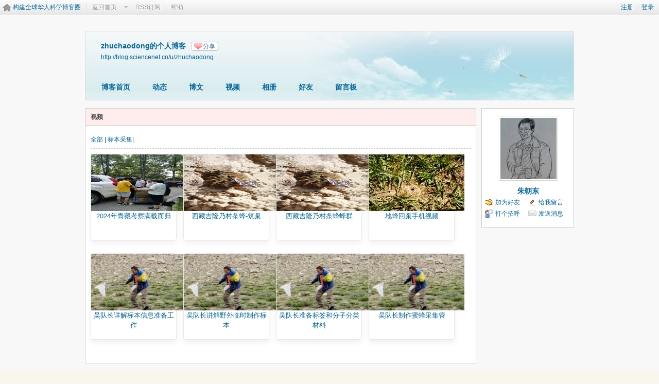

--- FILE ---
content_type: text/html; charset=gbk
request_url: https://blog.sciencenet.cn/home.php?mod=space&uid=536560&view=view&do=video&classid=0
body_size: 5654
content:
<!DOCTYPE html PUBLIC "-//W3C//DTD XHTML 1.0 Transitional//EN" "http://www.w3.org/TR/xhtml1/DTD/xhtml1-transitional.dtd">
<html xmlns="http://www.w3.org/1999/xhtml">
<head>
<meta http-equiv="Content-Type" content="text/html; charset=gbk" />
<title>科学网&mdash;zhuchaodong</title>

<meta name="keywords" content="" />
<meta name="description" content=",科学网" />
<meta name="generator" content="Discuz! X3.3" />
<meta name="author" content="Discuz! Team and Comsenz UI Team" />
<meta name="copyright" content="2001-2017 Comsenz Inc." />
<meta name="MSSmartTagsPreventParsing" content="True" />
<meta http-equiv="MSThemeCompatible" content="Yes" />
<base href="https://blog.sciencenet.cn/" /><link rel="stylesheet" type="text/css" href="data/cache/style_1_common.css?kG3" /><link rel="stylesheet" type="text/css" href="data/cache/style_1_home_space.css?kG3" /><link rel="stylesheet" id="css_extstyle" type="text/css" href="./template/default/style/t1/style.css" /><script type="text/javascript">var STYLEID = '1', STATICURL = 'static/', IMGDIR = 'static/image/common', VERHASH = 'kG3', charset = 'gbk', discuz_uid = '0', cookiepre = 'WUAe_5e15_', cookiedomain = 'sciencenet.cn', cookiepath = '/', showusercard = '1', attackevasive = '0', disallowfloat = 'newthread', creditnotice = '', defaultstyle = './template/default/style/t1', REPORTURL = 'aHR0cDovL2Jsb2cuc2NpZW5jZW5ldC5jbi9ob21lLnBocD9tb2Q9c3BhY2UmdWlkPTUzNjU2MCZ2aWV3PXZpZXcmZG89dmlkZW8mY2xhc3NpZD0w', SITEURL = 'https://blog.sciencenet.cn/', JSPATH = 'static/js/', CSSPATH = 'data/cache/style_', DYNAMICURL = '';</script>
    <script src="static/blog/js/jquery-1.8.3.min.js" type="text/javascript"></script>
<script src="static/js/common.js?kG3" type="text/javascript"></script>
<script src="static/js/home.js?kG3" type="text/javascript"></script>
<link rel="stylesheet" type="text/css" href="data/cache/style_1_css_space.css?kG3" />
<link id="style_css" rel="stylesheet" type="text/css" href="static/space/t1/style.css?kG3">
<style id="diy_style"></style>
    <script type="text/javascript">
/*
function operate()
{
setTimeout("disappeare()",10000);
}
function disappeare(){
document.getElementById('tishi').style.display = "none";
}
operate();
*/
</script>
</head>

<body id="space" onkeydown="if(event.keyCode==27) return false;"><!--onLoad="viewpage(1, )"-->
<div id="append_parent"></div>
<div id="ajaxwaitid"></div>


<div class="topnav cl">
<p class="y navinf">
<a href="member.php?mod=register">注册</a>
<span class="pipe">|</span><a href="member.php?mod=logging&amp;action=login" onClick="showWindow('login', this.href);hideWindow('register');">登录</a>
</p>
<ul class="cl">
<li class="navlogo"><a href="http://blog.sciencenet.cn/blog.php" title="构建全球华人科学博客圈">构建全球华人科学博客圈</a></li>
<!--返回首页-->
<li><span id="navs" class="xg1 showmenu" onMouseOver="showMenu(this.id);"><a href="http://www.sciencenet.cn/">返回首页</a></span></li>
<!--<li><span id="wbnavs" class="xg1"><a href="http://blog.sciencenet.cn/home.php?mod=follow">微博</a></span></li>-->
<li><span id="navs" class="xg1"><a  target="_blank" href="https://blog.sciencenet.cn/rss.php?uid=536560">RSS订阅</a></span></li>
<li><span id="navs" class="xg1"><a href="http://blog.sciencenet.cn/misc.php?mod=faq">帮助</a></span></li>
</ul>
</div>

<div id="hd" class="wp cl">

<h2 id="spaceinfoshow">            <!--个人博客名称-->
<strong id="spacename" class="mbn" 	 >
zhuchaodong的个人博客<a class="oshr xs1 xw0" onClick="showWindow(this.id, this.href, 'get', 0);" id="share_space" href="home.php?mod=spacecp&amp;ac=share&amp;type=space&amp;id=536560">分享</a></strong>
<a id="domainurl" href="http://blog.sciencenet.cn/u/zhuchaodong" onClick="javascript:setCopy('http://blog.sciencenet.cn/u/zhuchaodong', '博客地址复制成功');return false;" class="xs0 xw0">http://blog.sciencenet.cn/u/zhuchaodong</a> <span id="spacedescription" class="xs1 xw0 mtn" ></span>
</h2>
<div id="nv">
<ul class="perCenter">
<li><a href="https://blog.sciencenet.cn/home.php?mod=space&amp;uid=536560">博客首页</a></li>
<li><a href="https://blog.sciencenet.cn/home.php?mod=space&amp;uid=536560&amp;do=home&amp;view=me&amp;from=space">动态</a></li>
<!--add by 7u5-->
<!--<li><a href="https://blog.sciencenet.cn/home.php?mod=space&amp;uid=536560&amp;do=doing&amp;view=me&amp;from=space">记录</a></li>-->

                <!--li><a href="https://blog.sciencenet.cn/home.php?mod=follow&amp;uid=536560&amp;do=view">微博</a></li-->

<li><a href="https://blog.sciencenet.cn/home.php?mod=space&amp;uid=536560&amp;do=blog&amp;view=me&amp;from=space">博文</a></li>
<li><a href="https://blog.sciencenet.cn/home.php?mod=space&amp;uid=536560&amp;do=video&amp;view=view&amp;from=space">视频</a></li>
<li><a href="https://blog.sciencenet.cn/home.php?mod=space&amp;uid=536560&amp;do=album&amp;view=me&amp;from=space">相册</a></li>
<!--li><a href="https://blog.sciencenet.cn/home.php?mod=space&amp;uid=536560&amp;do=thread&amp;view=me&amp;from=space">主题</a></li-->
<!--li><a href="https://blog.sciencenet.cn/home.php?mod=space&amp;uid=536560&amp;do=share&amp;view=me&amp;from=space">分享</a></li-->
<li><a href="https://blog.sciencenet.cn/home.php?mod=space&amp;uid=536560&amp;do=friend&amp;view=me&amp;from=space">好友</a></li>
<li><a href="https://blog.sciencenet.cn/home.php?mod=space&amp;uid=536560&amp;do=wall">留言板</a></li>
                <!--设置只有管理员能看到个人资料页-->
                <!--                <li style="display:none">&lt;!&ndash;&ndash;&gt;<a id="academic" href="javascript:;" onClick="showWindow(this.id, 'broadcast.php?op=academic&uid=536560&username=zhuchaodong', 'get', -1);return false;">&lt;!&ndash;&ndash;&gt;学术名片</a></li>-->
</ul>
</div>
</div>

<div class="p_pop h_pop" id="mn_userapp_menu" style="display: none"></div>    <ul id="navs_menu" class="p_pop topnav_pop" style="display:none;">                    <li id="mn_N59f6" ><a href="http://www.sciencenet.cn/" hidefocus="true"  >首页</a></li>                    <li id="mn_N3b56" ><a href="http://news.sciencenet.cn/" hidefocus="true"  >新闻</a></li>                    <li id="mn_Nd081" ><a href="http://blog.sciencenet.cn/blog.php" hidefocus="true"  >博客</a></li>                                                                                                    <li id="mn_N968f" ><a href="http://talent.sciencenet.cn/" hidefocus="true"  >人才</a></li>                                        <li id="mn_N9d75" ><a href="http://meeting.sciencenet.cn/" hidefocus="true"  >会议</a></li>                    <li id="mn_N1867" ><a href="http://fund.sciencenet.cn/" hidefocus="true"  >基金</a></li>                                        <li id="mn_Nec23" ><a href="http://paper.sciencenet.cn/" hidefocus="true"  >论文</a></li>                    <li id="mn_Nc1d1" ><a href="http://video.sciencenet.cn/" hidefocus="true"  >视频</a></li>                    <li id="mn_Nffd8" ><a href="http://paper.sciencenet.cn/AInews" hidefocus="true"  >小柯机器人</a></li>                                        <li id="mn_home_13" ><a href="https://blog.sciencenet.cn/home.php?mod=space&do=album" hidefocus="true" title="Album"  >相册<span>Album</span></a></li>                    <li id="mn_N0a2c" ><a href="misc.php?mod=faq" hidefocus="true" title="Help"  >帮助<span>Help</span></a></li>                    </ul>
<!--add by 7u5--><ul id="wbnavs_menu" class="p_pop topnav_pop" style="display:none;">
    <!--<li id="mn_N59f9"><a href="http://weibo.sciencenet.cn" hidefocus="true">微博</a></li>-->
    <li id="mn_N59g9"><a href="http://weibo.sciencenet.cn/?&act=follower" hidefocus="true">粉丝</a></li>
    <li id="mn_N59g9"><a href="http://weibo.sciencenet.cn/?&act=comments" hidefocus="true">评论</a></li>
    <li id="mn_N59g9"><a href="http://weibo.sciencenet.cn/?&act=atme" hidefocus="true">@我</a></li>
    <li id="mn_N59g9"><a href="https://blog.sciencenet.cn/home.php?mod=spacecp&amp;ac=privacy&amp;op=miniblog" hidefocus="true">提醒</a></li></ul>

<ul id="myspace_menu" class="p_pop" style="display:none;">
    <li><a href="https://blog.sciencenet.cn/home.php?mod=space">我的博客</a></li>
</ul>
<div id="ct" class="ct2 wp n cl">
<div class="mn" >
<div class="bm">
<div class="bm_h">
<h1 class="mt">视频&nbsp;&nbsp;</h1>

</div>
<div class="bm_c" style="overflow:auto;">
<div class="tbmu">
<a href="/home.php?mod=space&amp;uid=536560&amp;view=view&amp;do=video&amp;classid=0">全部</a> | <a href="/home.php?mod=space&amp;uid=536560&amp;view=view&amp;do=video&amp;classid=199">标本采集</a>|
</div>
               
<div id="div_main_content" class="mtm mbm">
<div id="comment">
<!----------start-------->
<style>
.formtable td,th{padding:5px}
.formtable th{text-align:right;}
.video{ width:165px;  float:left; margin-right:13px; border:1px solid #e8e8e8; border-radius:4px; margin-bottom:25px;box-shadow: 0 1px 2px 0 rgba(0,0,0,.01),0 6px 12px 0 rgba(0,0,0,.06)}
.video1{ width:165px;  float:right; margin-left:0px; border:1px solid #e8e8e8; border-radius:4px;margin-bottom:25px;box-shadow: 0 1px 2px 0 rgba(0,0,0,.01),0 6px 12px 0 rgba(0,0,0,.06)}

</style>
    <table cellpadding="0" cellspacing="0" >
        <tr>
            <td  align="center">
                <div class="video">
  <div class="videoimg" style="background: url() "><a href="/video.php?mod=vinfo&amp;pid=4051" target="_blank"><img src="blog/202408/123104z0woj6g3bb7waigi.jpg"  width="185px" height="110px"/></a></div>
  <div class="subject" style="height:56px;" ><a href="/video.php?mod=vinfo&amp;pid=4051" target="_blank" style="font-size:13px;">2024年青藏考察满载而归</a></div>
  
  </div>
  <div class="video">
  <div class="videoimg" style="background: url() "><a href="/video.php?mod=vinfo&amp;pid=3877" target="_blank"><img src="blog/202406/165607k2epepzbkg82kwom.jpg"  width="185px" height="110px"/></a></div>
  <div class="subject" style="height:56px;" ><a href="/video.php?mod=vinfo&amp;pid=3877" target="_blank" style="font-size:13px;">西藏吉隆乃村条蜂-筑巢</a></div>
  
  </div>
  <div class="video">
  <div class="videoimg" style="background: url() "><a href="/video.php?mod=vinfo&amp;pid=3876" target="_blank"><img src="blog/202406/074254vp9udhu8uogd6d1l.jpg"  width="185px" height="110px"/></a></div>
  <div class="subject" style="height:56px;" ><a href="/video.php?mod=vinfo&amp;pid=3876" target="_blank" style="font-size:13px;">西藏吉隆乃村条蜂蜂群</a></div>
  
  </div>
  <div class="video">
  <div class="videoimg" style="background: url() "><a href="/video.php?mod=vinfo&amp;pid=2028" target="_blank"><img src="blog/202207/215652rcl6cigd3ld8987s.jpg"  width="185px" height="110px"/></a></div>
  <div class="subject" style="height:56px;" ><a href="/video.php?mod=vinfo&amp;pid=2028" target="_blank" style="font-size:13px;">地蜂回巢手机视频</a></div>
  
  </div>
  <div class="video">
  <div class="videoimg" style="background: url() "><a href="/video.php?mod=vinfo&amp;pid=1965" target="_blank"><img src="blog/202206/162752m8nhsrhhh867b33u.jpeg"  width="185px" height="110px"/></a></div>
  <div class="subject" style="height:56px;" ><a href="/video.php?mod=vinfo&amp;pid=1965" target="_blank" style="font-size:13px;">吴队长详解标本信息准备工作</a></div>
  
  </div>
  <div class="video">
  <div class="videoimg" style="background: url() "><a href="/video.php?mod=vinfo&amp;pid=1964" target="_blank"><img src="blog/202206/162629rg76bcuky8fh3hb7.jpeg"  width="185px" height="110px"/></a></div>
  <div class="subject" style="height:56px;" ><a href="/video.php?mod=vinfo&amp;pid=1964" target="_blank" style="font-size:13px;">吴队长讲解野外临时制作标本</a></div>
  
  </div>
  <div class="video">
  <div class="videoimg" style="background: url() "><a href="/video.php?mod=vinfo&amp;pid=1963" target="_blank"><img src="blog/202206/162512gpwj0m5jmmjfh0gh.jpeg"  width="185px" height="110px"/></a></div>
  <div class="subject" style="height:56px;" ><a href="/video.php?mod=vinfo&amp;pid=1963" target="_blank" style="font-size:13px;">吴队长准备标签和分子分类材料</a></div>
  
  </div>
  <div class="video">
  <div class="videoimg" style="background: url() "><a href="/video.php?mod=vinfo&amp;pid=1962" target="_blank"><img src="blog/202206/162811jdg6hmqda8d9z3dm.jpeg"  width="185px" height="110px"/></a></div>
  <div class="subject" style="height:56px;" ><a href="/video.php?mod=vinfo&amp;pid=1962" target="_blank" style="font-size:13px;">吴队长制作蜜蜂采集管</a></div>
  
  </div>
              </td>
        </tr>
<tr><td> </td></tr>
    </table>

<!---------end--------->
</div>

</div>
<script type="text/javascript">
var elems = selector('dd[class~=magicflicker]'); 
for(var i=0; i<elems.length; i++){
magicColor(elems[i]);
}
function succeedhandle_qcwall_536560(url, msg, values) {
wall_add(values['cid']);
}
</script>
</div>
</div>
</div>
<div class="sd"><div>
    <div id="pcd" class="bm cl">
        <div class="hm">
            <p><a href="https://blog.sciencenet.cn/home.php?mod=space&amp;uid=536560"><img src="https://image-attachment.oss-cn-beijing.aliyuncs.com/data/www/html/uc_server/data/avatar/000/53/65/60_avatar_middle.jpg?v=" onerror="this.onerror=null;this.src='https://bbs.sciencenet.cn/uc_server/images/noavatar_middle.gif?v='" /></a></p>
            <h2 class="xs2"><a href="https://blog.sciencenet.cn/home.php?mod=space&amp;uid=536560">朱朝东</a></h2>
        </div>
            <ul class="xl xl2 cl ul_list">
                                                                                            <li class="ul_add"><a href="https://blog.sciencenet.cn/home.php?mod=spacecp&amp;ac=friend&amp;op=add&amp;uid=536560&amp;handlekey=addfriendhk_536560" id="a_friend_li_536560" onclick="showWindow(this.id, this.href, 'get', 0);">加为好友</a></li>
                                                <li class="ul_contect"><a href="https://blog.sciencenet.cn/home.php?mod=space&amp;uid=536560&amp;do=wall">给我留言</a></li>
                                <li class="ul_poke"><a href="https://blog.sciencenet.cn/home.php?mod=spacecp&amp;ac=poke&amp;op=send&amp;uid=536560&amp;handlekey=propokehk_536560" id="a_poke_536560" onclick="showWindow(this.id, this.href, 'get', 0);">打个招呼</a></li>
                <li class="ul_pm"><a href="https://blog.sciencenet.cn/home.php?mod=spacecp&amp;ac=pm&amp;op=showmsg&amp;handlekey=showmsg_536560&amp;touid=536560&amp;pmid=0&amp;daterange=2" id="a_sendpm_536560" onclick="showWindow('showMsgBox', this.href, 'get', 0)">发送消息</a></li>
                        </ul>
                </div>
</div>
</div>
</div>	</div>
<div id="ft" class="wp cl">
<div id="flk" class="y">
<p>
<a href="https://bbs.sciencenet.cn/archiver/" >Archiver</a><span class="pipe">|</span><a href="http://wap.sciencenet.cn" >手机版</a><span class="pipe">|</span><strong><a href="https://www.sciencenet.cn" target="_blank">科学网</a></strong>
( <a href="https://beian.miit.gov.cn/" target="_blank">京ICP备07017567号-12</a> )<span style="display:none">
<script type="text/javascript">
var _bdhmProtocol = (("https:" == document.location.protocol) ? " https://" : " http://");
document.write(unescape("%3Cscript src='" + _bdhmProtocol + "hm.baidu.com/h.js%3Fcbf293a46e1e62385b889174378635f1' type='text/javascript'%3E%3C/script%3E"));
</script>
</span></p>
<p class="xs0">
GMT+8, 2026-1-20 08:56<span id="debuginfo">
</span>
</p>
</div>
<div id="frt">
<p>Powered by <strong><a href="http://www.sciencenet.cn" target="_blank">ScienceNet.cn</a></strong><em></em></p>
<p class="xs0">Copyright &copy; 2007-<script type="text/javascript">var Date22 = new Date();var year22 = Date22.getFullYear();document.write(year22);</script> <a href="http://www.stimes.cas.cn" target="_blank">中国科学报社</a></p>
</div></div>

<!--move begin by zzx -->
<ul id="usersetup_menu" class="p_pop" style="display:none;">
<li><a href="https://blog.sciencenet.cn/home.php?mod=spacecp&amp;ac=avatar">修改头像</a></li>
<li><a href="https://blog.sciencenet.cn/home.php?mod=spacecp&amp;ac=profile">个人资料</a></li>
<li><a href="https://blog.sciencenet.cn/home.php?mod=spacecp&ac=profile&op=verify">认证</a></li>
<li><a href="https://blog.sciencenet.cn/home.php?mod=spacecp&amp;ac=credit">积分</a></li>
<li><a href="https://blog.sciencenet.cn/home.php?mod=spacecp&amp;ac=usergroup">用户组</a></li>
<li><a href="https://blog.sciencenet.cn/home.php?mod=spacecp&amp;ac=privacy">隐私筛选</a></li>
<li><a href="https://blog.sciencenet.cn/home.php?mod=spacecp&amp;ac=profile&amp;op=password">密码安全</a></li>
 
</ul>
<!--add by 7u5-->
<!--<ul id="weibo_menu" class="p_pop" style="position: absolute; z-index: 301; left: 701.5px; top: 38px; display: none;">-->
<!--<li><a href="http://weibo.sciencenet.cn">发微博</a></li>-->

<!--<li><a href="http://weibo.sciencenet.cn/?m=vote&a=index">投票广场</a></li>-->
<!--<li><a href="http://weibo.sciencenet.cn/?&act=following">关注的人</a></li>-->
<!--<li><a href="http://weibo.sciencenet.cn/?m=find&a=index">查找好友</a></li>-->
<!--<li><a href="http://weibo.sciencenet.cn/?m=find&a=invite">邀请好友</a></li>-->
<!--<ul class="sslct">-->
<!--</ul>-->

<!--<li><a href="http://weibo.sciencenet.cn/?m=setting&a=privacy">私信过滤</a></li>-->
<!--<li><a href="http://weibo.sciencenet.cn/?m=setting&a=blacklist">黑名单</a></li>-->
<!--<li><a href="https://blog.sciencenet.cn//home.php?mod=spacecp&ac=privacy&op=miniblog">微博设置</a></li>-->
<!--<li><a href="http://weibo.sciencenet.cn/?m=setting&a=index">昵称设置</a></li>-->
<!--<li><a href="http://weibo.sciencenet.cn/?m=app&a=weibo">同步设置</a></li>-->
<!--</ul>-->



<ul id="myprompt_menu" class="p_pop" style="position: absolute; z-index: 301; left: 0px; top: 278px; display: none;">
    <!--<li><a href="https://blog.sciencenet.cn/home.php?mod=space&amp;uid=0&amp;do=blog&amp;view=com">查看博客评论   </a></li>-->
    <!--<li><a href="https://blog.sciencenet.cn/home.php?mod=space&amp;do=blog&amp;view=com&amp;order=mycom">查看评论回复   </a></li>-->
    <!--根据评论盖楼功能修改-->
    <li><a href="https://blog.sciencenet.cn/home.php?mod=space&amp;uid=0&amp;do=blog&amp;view=com">我收到的评论/回复   </a></li>
    <li><a href="https://blog.sciencenet.cn/home.php?mod=space&amp;do=blog&amp;view=com&amp;order=mycom">我发表的评论/回复   </a></li>

    <!--<li><a href="http://weibo.sciencenet.cn/?&act=comments">查看微博评论</a></li>-->
    <!--<li><a href="http://weibo.sciencenet.cn/?&act=follower">查看粉丝</a></li>-->
    <!--<li><a href="http://weibo.sciencenet.cn/?&act=at">查看@我</a></li>-->
<!--隐藏微博2018.7.20-->
    <!--<li><a href="https://blog.sciencenet.cn/home.php?mod=follow&amp;uid=0&amp;do=comments">查看微博评论</a></li>-->
    <!--<li><a href="https://blog.sciencenet.cn/home.php?mod=follow&amp;uid=0&amp;do=follower">查看粉丝</a></li>-->
    <li><a href="https://blog.sciencenet.cn/home.php?mod=space&amp;do=notice&amp;view=mypost&amp;type=at">查看@我</a></li>


    <li><a href="https://blog.sciencenet.cn/home.php?mod=space&amp;do=notice&amp;view=interactive">查看其他</a></li>

<!--<li><a onclick="showWindow('showMsgBox', this.href, 'get', 0)">发私信</a></li>
    <li><a href=http://weibo.sciencenet.cn>发微博</a></li
    <li><a href="https://blog.sciencenet.cn/home.php?mod=spacecp&ac=privacy&op=miniblog">微博设置</a></li>>-->
</ul>


<div id="g_upmine_menu" class="g_up" style="display:none;">
<div class="crly">
积分 0, 距离下一级还需  积分
</div>
<div class="mncr"></div>
</div>


<!--move end -->



<script src="home.php?mod=misc&ac=sendmail&rand=1768870603" type="text/javascript"></script>
<div id="scrolltop">
<span hidefocus="true"><a title="返回顶部" onclick="window.scrollTo('0','0')" class="scrolltopa" ><b>返回顶部</b></a></span>
</div>
<script type="text/javascript">_attachEvent(window, 'scroll', function () { showTopLink(); });checkBlind();</script>
			<div id="discuz_tips" style="display:none;"></div>
			<script type="text/javascript">
				var tipsinfo = '|X3.3|0.6||0||0|7|1768870603||2';
			</script>
			<!--<script src="http://discuz.gtimg.cn/cloud/scripts/discuz_tips.js?v=1" type="text/javascript" charset="UTF-8"></script>--></body>
</html>
